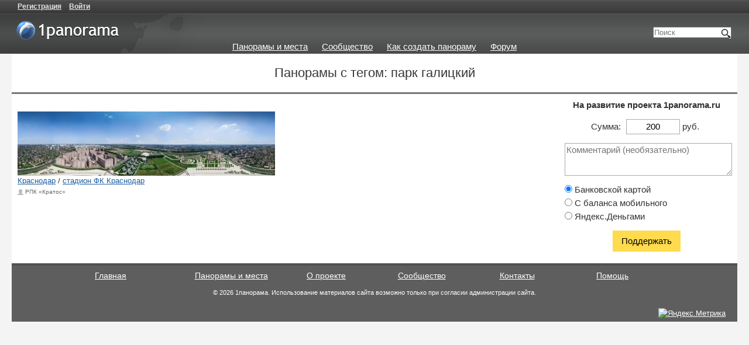

--- FILE ---
content_type: text/html; charset=UTF-8
request_url: https://1panorama.ru/tag/%D0%BF%D0%B0%D1%80%D0%BA+%D0%B3%D0%B0%D0%BB%D0%B8%D1%86%D0%BA%D0%B8%D0%B9
body_size: 3550
content:
<!DOCTYPE html><html xmlns="http://www.w3.org/1999/xhtml" xmlns:fb="http://ogp.me/ns/fb#" xmlns:og="http://ogp.me/ns#" lang="ru"><head>    <meta name="description" content="Виртуальные туры в 3d-панорамах">    <meta name="keywords" content="Виртуальное путешествие, виртуальный тур, панорама, 3d-панорама, фото, сферические панорамы, 360 панорамы, создать панораму, создать виртуальный тур">    <meta charset="utf-8">    <meta name="viewport" content="width=device-width" />    <meta name='loginza-verification' content='a981c8edf4601f083eea6b24afd13de0' /><!--    <meta name="viewport" content="width=device-width, initial-scale=1.0" />-->    <!--[if lt IE 9]><script src="//html5shim.googlecode.com/svn/trunk/html5.js"></script><![endif]-->    <link rel="stylesheet" type="text/css" href="/assets/76e743a3/listview/styles.css" />
<link rel="stylesheet" type="text/css" href="/assets/10755298/pager.css" />
<link rel="stylesheet" type="text/css" href="/themes/panorama/css/normalize.css" />
<link rel="stylesheet" type="text/css" href="/themes/panorama/js/plugins/fancybox/jquery.fancybox.css" />
<link rel="stylesheet" type="text/css" href="/themes/panorama/css/style.css?v=2" />
<script type="text/javascript" src="/js/jquery-2.1.0.min.js"></script>
<script type="text/javascript" src="/assets/c6cb9e8b/jquery.ba-bbq.min.js"></script>
<script type="text/javascript" src="/js/jquery-migrate-1.2.1.min.js"></script>
<script type="text/javascript" src="https://maps.googleapis.com/maps/api/js?key=AIzaSyA8kOaFmj5s-41Gy2fdfBNW2_vqyN_P3y4&amp;sensor=false&amp;language=ru&amp;libraries=places"></script>
<script type="text/javascript" src="/themes/panorama/js/plugins/fancybox/jquery.fancybox.pack.js"></script>
<script type="text/javascript" src="/js/markerclusterer.js"></script>
<title>1panorama</title></head><body id="panorama_tags"><div id="fb-root"></div>    <div class="page_container" id="head_bg">        <nav id="top_head_nav">                        <div id="head_login">                <a href="/user/main/registration">Регистрация</a>                <a href="/auth/login" class="logout_btn login inline-login">Войти</a>            </div>                    </nav>        <header id="page_header">            <h1 id="logo"><a href="/" title="Виртуальные туры в 3d-панорамах"><span class="title">1panorama</span><img src="/themes/panorama/images/logo.png" alt="1panorama"></a></h1>            <form id="head_search" action="/search/index">                <input type="search" placeholder="Поиск" name="q" value=""><input type="submit" value="">            </form>            <menu id="head_menu">                <li><a href="/world">Панорамы и места</a></li>                <li><a href="/user/statistica/userrating">Сообщество</a></li>                <li><a href="/kak-sozdat-panoramu-1s">Как создать панораму</a></li>                <li><a href="/forum">Форум</a></li>            </menu>        </header>    </div>            <div class="page_container">        <header class="page-title" style="padding: 0 0 0 0">
    <h1>Панорамы с тегом: парк галицкий</h1>
</header>        <div id="content" class="content-block ">            
<section class="page">
    <article>
        <div id="panorams-grid" style="margin-bottom: 20px">
            <div id="yw0" class="list-view">
<div class="items">

<div class="item">
<a href="/world/russia-1/krasnodarskij-kraj-3/krasnodar-679/stadion-fk-krasnodar-panorama21912" title="стадион ФК Краснодар. Краснодар">
<span class="img"><img src="/storage/pano-thumb/21912/panorama-stadion-fk-krasnodar-small.jpg" alt="стадион ФК Краснодар. Краснодар. Фотография." /></span>
    
        <a href="/world/russia-1/krasnodarskij-kraj-3/krasnodar-679" title="Краснодар" class="city">Краснодар</a> /
    
    <a href="/world/russia-1/krasnodarskij-kraj-3/krasnodar-679/stadion-fk-krasnodar-panorama21912" title="стадион ФК Краснодар. Краснодар"><span class="title">стадион ФК Краснодар</span></a></a>
    
        <div class="author">
            <a href="/user/profile/index/id/12430">РПК «Кратос»</a>
        </div>
    
</div>

</div>
<div class="keys" style="display:none" title="/tag/%D0%BF%D0%B0%D1%80%D0%BA+%D0%B3%D0%B0%D0%BB%D0%B8%D1%86%D0%BA%D0%B8%D0%B9"><span>21912</span></div>
</div>
        </div>
    </article>
</section>
            <div class="clearfix"></div>        </div>                <aside id="sidebar">    <div style="background: #fff; padding: 10px 0 20px 0">        <form method="POST" action="https://money.yandex.ru/quickpay/confirm.xml" class="donate-form sidebar-donate">            <input type="hidden" name="receiver" value="41001119974212">            <input type="hidden" name="quickpay-form" value="donate">            <!--<input type="hidden" name="short-dest" value="На развитие проекта 1panorama.ru">-->            <input type="hidden" name="formcomment" value="На развитие проекта 1panorama.ru">            <input type="hidden" name="targets" value="1panorama.ru">            <input type="hidden" name="need-fio" value="false">            <input type="hidden" name="need-email" value="false">            <input type="hidden" name="need-phone" value="false">            <input type="hidden" name="need-address" value="false">            <input type="hidden" name="successURL " value="https%3A%2F%2F1panorama.ru%2Fspasibo-45p">            <div class="desc">На развитие проекта 1panorama.ru</div>            <label class="sum"><span>Сумма: </span> <input type="text" name="sum" value="200" data-type="number"> <span>руб.</span></label>            <textarea name="comment" maxlength="200" placeholder="Комментарий (необязательно)"></textarea>            <div class="pay-type">                <label><input type="radio" name="paymentType" checked="checked" value="AC"> Банковской картой</label>                <label><input type="radio" name="paymentType" value="MC"> С баланса мобильного</label>                <label><input type="radio" name="paymentType" value="PC"> Яндекс.Деньгами</label>            </div>            <div class="button">                <input type="submit" value="Поддержать">            </div>        </form>    </div>            <!--<div class="p-block">        <div class="fb-like" data-send="false" data-layout="button_count" data-width="450" data-show-faces="false"></div>    </div>--></aside>                <div class="clearfix"></div>        <footer id="page_footer">            <table style="width:80%; margin: 0 auto">                <tr>                    <td style="width: 16%; text-align: left"><a href="/">Главная</a></td>                    <td style="width: 16%"><a href="/worldMap">Панорамы и места</a></td>                    <td style="width: 16%"><a href="/about-1p">О проекте</a></td>                    <td style="width: 16%"><a href="/user/statistica/userrating">Сообщество</a></td>                    <td style="width: 16%;"><a href="/about-1p#contactInfo">Контакты</a></td>                    <td style="width: 16%;"><a href="/pomoshh-8s">Помощь</a></td>                </tr>            </table>            <p class="copy">&copy; 2026 1панорама. Использование материалов сайта возможно только при согласии администрации сайта.</p>            <div class="counters">                <!-- Yandex.Metrika informer -->                <a href="http://metrika.yandex.ru/stat/?id=6502780&amp;from=informer"                   target="_blank" rel="nofollow"><img src="//bs.yandex.ru/informer/6502780/1_0_7E7E7EFF_5E5E5EFF_0_pageviews"                                                       style="width:80px; height:15px; border:0;" alt="Яндекс.Метрика" title="Яндекс.Метрика: данные за сегодня (просмотры)" /></a>                <!-- /Yandex.Metrika informer -->                <!-- Yandex.Metrika counter -->                <script type="text/javascript">                    (function (d, w, c) {                        (w[c] = w[c] || []).push(function() {                            try {                                w.yaCounter6502780 = new Ya.Metrika({id:6502780,                                    webvisor:true,                                    clickmap:true,                                    trackLinks:true,                                    accurateTrackBounce:true,                                    trackHash:true});                            } catch(e) { }                        });                        var n = d.getElementsByTagName("script")[0],                            s = d.createElement("script"),                            f = function () { n.parentNode.insertBefore(s, n); };                        s.type = "text/javascript";                        s.async = true;                        s.src = (d.location.protocol == "https:" ? "https:" : "http:") + "//mc.yandex.ru/metrika/watch.js";                        if (w.opera == "[object Opera]") {                            d.addEventListener("DOMContentLoaded", f, false);                        } else { f(); }                    })(document, window, "yandex_metrika_callbacks");                </script>                <noscript><div><img src="//mc.yandex.ru/watch/6502780" style="position:absolute; left:-9999px;" alt="" /></div></noscript>                <!-- /Yandex.Metrika counter -->            </div>        </footer>    </div><script type="text/javascript" src="/assets/76e743a3/listview/jquery.yiilistview.js"></script>
<script type="text/javascript" src="/themes/panorama/js/script.js"></script>
<script type="text/javascript">
/*<![CDATA[*/
jQuery(function($) {
jQuery('#yw0').yiiListView({'ajaxUpdate':['yw0'],'ajaxVar':'ajax','pagerClass':'pager','loadingClass':'list-view-loading','sorterClass':'sorter','enableHistory':false});
});
/*]]>*/
</script>
</body></html>